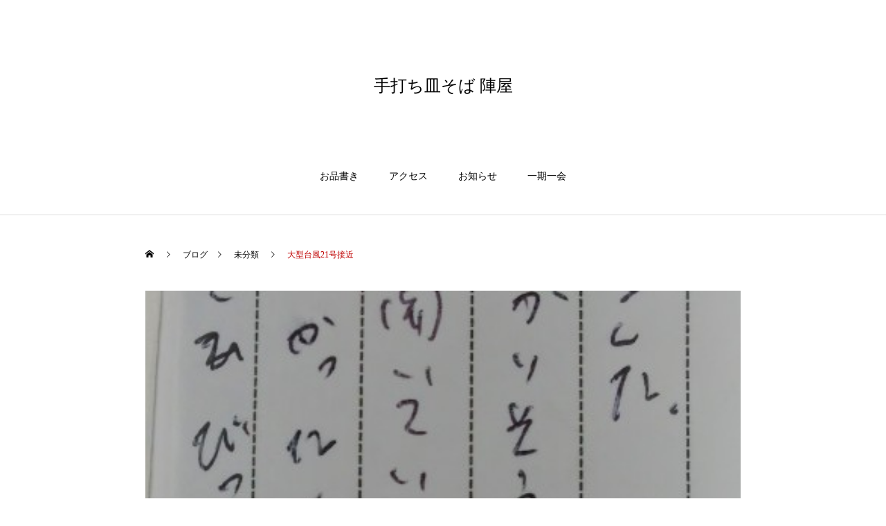

--- FILE ---
content_type: text/html; charset=UTF-8
request_url: http://izushisoba-jinya.com/2018/09/04/%E4%B8%8B%E9%96%A2%E3%81%8B%E3%82%89%E6%9D%A5%E3%81%BE%E3%81%97%E3%81%9F/
body_size: 9065
content:
<!DOCTYPE html>
<html class="pc" lang="ja">
<head>
<meta charset="UTF-8">
<!--[if IE]><meta http-equiv="X-UA-Compatible" content="IE=edge"><![endif]-->
<meta name="viewport" content="width=device-width">
<title>大型台風21号接近 | 手打ち皿そば 陣屋</title>
<meta name="description" content="大型台風の接近している中、開店していいものか・・・迷いながら、でも以前台風のさなかに来られたお客様によろこんでいただいたこともあり、開店することに。">
<link rel="pingback" href="http://izushisoba-jinya.com/xmlrpc.php">

<!-- All In One SEO Pack 3.7.1[210,238] -->
<script type="application/ld+json" class="aioseop-schema">{"@context":"https://schema.org","@graph":[{"@type":"Organization","@id":"http://izushisoba-jinya.com/#organization","url":"http://izushisoba-jinya.com/","name":"手打ち皿そば 陣屋","sameAs":[]},{"@type":"WebSite","@id":"http://izushisoba-jinya.com/#website","url":"http://izushisoba-jinya.com/","name":"手打ち皿そば 陣屋","publisher":{"@id":"http://izushisoba-jinya.com/#organization"}},{"@type":"WebPage","@id":"http://izushisoba-jinya.com/2018/09/04/%e4%b8%8b%e9%96%a2%e3%81%8b%e3%82%89%e6%9d%a5%e3%81%be%e3%81%97%e3%81%9f/#webpage","url":"http://izushisoba-jinya.com/2018/09/04/%e4%b8%8b%e9%96%a2%e3%81%8b%e3%82%89%e6%9d%a5%e3%81%be%e3%81%97%e3%81%9f/","inLanguage":"ja","name":"大型台風21号接近","isPartOf":{"@id":"http://izushisoba-jinya.com/#website"},"breadcrumb":{"@id":"http://izushisoba-jinya.com/2018/09/04/%e4%b8%8b%e9%96%a2%e3%81%8b%e3%82%89%e6%9d%a5%e3%81%be%e3%81%97%e3%81%9f/#breadcrumblist"},"image":{"@type":"ImageObject","@id":"http://izushisoba-jinya.com/2018/09/04/%e4%b8%8b%e9%96%a2%e3%81%8b%e3%82%89%e6%9d%a5%e3%81%be%e3%81%97%e3%81%9f/#primaryimage","url":"http://izushisoba-jinya.com/wp-content/uploads/2018/09/DSC_0019.jpg","width":1558,"height":3736},"primaryImageOfPage":{"@id":"http://izushisoba-jinya.com/2018/09/04/%e4%b8%8b%e9%96%a2%e3%81%8b%e3%82%89%e6%9d%a5%e3%81%be%e3%81%97%e3%81%9f/#primaryimage"},"datePublished":"2018-09-04T13:43:39+00:00","dateModified":"2018-09-04T13:54:25+00:00"},{"@type":"Article","@id":"http://izushisoba-jinya.com/2018/09/04/%e4%b8%8b%e9%96%a2%e3%81%8b%e3%82%89%e6%9d%a5%e3%81%be%e3%81%97%e3%81%9f/#article","isPartOf":{"@id":"http://izushisoba-jinya.com/2018/09/04/%e4%b8%8b%e9%96%a2%e3%81%8b%e3%82%89%e6%9d%a5%e3%81%be%e3%81%97%e3%81%9f/#webpage"},"author":{"@id":"http://izushisoba-jinya.com/author/jinya/#author"},"headline":"大型台風21号接近","datePublished":"2018-09-04T13:43:39+00:00","dateModified":"2018-09-04T13:54:25+00:00","commentCount":0,"mainEntityOfPage":{"@id":"http://izushisoba-jinya.com/2018/09/04/%e4%b8%8b%e9%96%a2%e3%81%8b%e3%82%89%e6%9d%a5%e3%81%be%e3%81%97%e3%81%9f/#webpage"},"publisher":{"@id":"http://izushisoba-jinya.com/#organization"},"articleSection":"未分類","image":{"@type":"ImageObject","@id":"http://izushisoba-jinya.com/2018/09/04/%e4%b8%8b%e9%96%a2%e3%81%8b%e3%82%89%e6%9d%a5%e3%81%be%e3%81%97%e3%81%9f/#primaryimage","url":"http://izushisoba-jinya.com/wp-content/uploads/2018/09/DSC_0019.jpg","width":1558,"height":3736}},{"@type":"Person","@id":"http://izushisoba-jinya.com/author/jinya/#author","name":"jinya","sameAs":[],"image":{"@type":"ImageObject","@id":"http://izushisoba-jinya.com/#personlogo","url":"http://2.gravatar.com/avatar/bf0b7c46c14d3ceb601a9770016689e1?s=96&d=mm&r=g","width":96,"height":96,"caption":"jinya"}},{"@type":"BreadcrumbList","@id":"http://izushisoba-jinya.com/2018/09/04/%e4%b8%8b%e9%96%a2%e3%81%8b%e3%82%89%e6%9d%a5%e3%81%be%e3%81%97%e3%81%9f/#breadcrumblist","itemListElement":[{"@type":"ListItem","position":1,"item":{"@type":"WebPage","@id":"http://izushisoba-jinya.com/","url":"http://izushisoba-jinya.com/","name":"【公式サイト】手打ち出石皿そば陣屋"}},{"@type":"ListItem","position":2,"item":{"@type":"WebPage","@id":"http://izushisoba-jinya.com/2018/09/04/%e4%b8%8b%e9%96%a2%e3%81%8b%e3%82%89%e6%9d%a5%e3%81%be%e3%81%97%e3%81%9f/","url":"http://izushisoba-jinya.com/2018/09/04/%e4%b8%8b%e9%96%a2%e3%81%8b%e3%82%89%e6%9d%a5%e3%81%be%e3%81%97%e3%81%9f/","name":"大型台風21号接近"}}]}]}</script>
<link rel="canonical" href="http://izushisoba-jinya.com/2018/09/04/下関から来ました/" />
			<script type="text/javascript" >
				window.ga=window.ga||function(){(ga.q=ga.q||[]).push(arguments)};ga.l=+new Date;
				ga('create', 'UA-114296672-1', 'auto');
				// Plugins
				
				ga('send', 'pageview');
			</script>
			<script async src="https://www.google-analytics.com/analytics.js"></script>
			<!-- All In One SEO Pack -->
<link rel='dns-prefetch' href='//s.w.org' />
<link rel="alternate" type="application/rss+xml" title="手打ち皿そば 陣屋 &raquo; フィード" href="http://izushisoba-jinya.com/feed/" />
<link rel="alternate" type="application/rss+xml" title="手打ち皿そば 陣屋 &raquo; コメントフィード" href="http://izushisoba-jinya.com/comments/feed/" />
		<script type="text/javascript">
			window._wpemojiSettings = {"baseUrl":"https:\/\/s.w.org\/images\/core\/emoji\/11\/72x72\/","ext":".png","svgUrl":"https:\/\/s.w.org\/images\/core\/emoji\/11\/svg\/","svgExt":".svg","source":{"concatemoji":"http:\/\/izushisoba-jinya.com\/wp-includes\/js\/wp-emoji-release.min.js?ver=4.9.26"}};
			!function(e,a,t){var n,r,o,i=a.createElement("canvas"),p=i.getContext&&i.getContext("2d");function s(e,t){var a=String.fromCharCode;p.clearRect(0,0,i.width,i.height),p.fillText(a.apply(this,e),0,0);e=i.toDataURL();return p.clearRect(0,0,i.width,i.height),p.fillText(a.apply(this,t),0,0),e===i.toDataURL()}function c(e){var t=a.createElement("script");t.src=e,t.defer=t.type="text/javascript",a.getElementsByTagName("head")[0].appendChild(t)}for(o=Array("flag","emoji"),t.supports={everything:!0,everythingExceptFlag:!0},r=0;r<o.length;r++)t.supports[o[r]]=function(e){if(!p||!p.fillText)return!1;switch(p.textBaseline="top",p.font="600 32px Arial",e){case"flag":return s([55356,56826,55356,56819],[55356,56826,8203,55356,56819])?!1:!s([55356,57332,56128,56423,56128,56418,56128,56421,56128,56430,56128,56423,56128,56447],[55356,57332,8203,56128,56423,8203,56128,56418,8203,56128,56421,8203,56128,56430,8203,56128,56423,8203,56128,56447]);case"emoji":return!s([55358,56760,9792,65039],[55358,56760,8203,9792,65039])}return!1}(o[r]),t.supports.everything=t.supports.everything&&t.supports[o[r]],"flag"!==o[r]&&(t.supports.everythingExceptFlag=t.supports.everythingExceptFlag&&t.supports[o[r]]);t.supports.everythingExceptFlag=t.supports.everythingExceptFlag&&!t.supports.flag,t.DOMReady=!1,t.readyCallback=function(){t.DOMReady=!0},t.supports.everything||(n=function(){t.readyCallback()},a.addEventListener?(a.addEventListener("DOMContentLoaded",n,!1),e.addEventListener("load",n,!1)):(e.attachEvent("onload",n),a.attachEvent("onreadystatechange",function(){"complete"===a.readyState&&t.readyCallback()})),(n=t.source||{}).concatemoji?c(n.concatemoji):n.wpemoji&&n.twemoji&&(c(n.twemoji),c(n.wpemoji)))}(window,document,window._wpemojiSettings);
		</script>
		<style type="text/css">
img.wp-smiley,
img.emoji {
	display: inline !important;
	border: none !important;
	box-shadow: none !important;
	height: 1em !important;
	width: 1em !important;
	margin: 0 .07em !important;
	vertical-align: -0.1em !important;
	background: none !important;
	padding: 0 !important;
}
</style>
<link rel='stylesheet' id='style-css'  href='http://izushisoba-jinya.com/wp-content/themes/haku_tcd080/style.css?ver=1.7.1' type='text/css' media='all' />
<link rel='stylesheet' id='slb_core-css'  href='http://izushisoba-jinya.com/wp-content/plugins/simple-lightbox/client/css/app.css?ver=2.6.0' type='text/css' media='all' />
<!--n2css--><script type='text/javascript' src='http://izushisoba-jinya.com/wp-includes/js/jquery/jquery.js?ver=1.12.4'></script>
<script type='text/javascript' src='http://izushisoba-jinya.com/wp-includes/js/jquery/jquery-migrate.min.js?ver=1.4.1'></script>
<link rel='https://api.w.org/' href='http://izushisoba-jinya.com/wp-json/' />
<link rel='shortlink' href='http://izushisoba-jinya.com/?p=481' />
<link rel="alternate" type="application/json+oembed" href="http://izushisoba-jinya.com/wp-json/oembed/1.0/embed?url=http%3A%2F%2Fizushisoba-jinya.com%2F2018%2F09%2F04%2F%25e4%25b8%258b%25e9%2596%25a2%25e3%2581%258b%25e3%2582%2589%25e6%259d%25a5%25e3%2581%25be%25e3%2581%2597%25e3%2581%259f%2F" />
<link rel="alternate" type="text/xml+oembed" href="http://izushisoba-jinya.com/wp-json/oembed/1.0/embed?url=http%3A%2F%2Fizushisoba-jinya.com%2F2018%2F09%2F04%2F%25e4%25b8%258b%25e9%2596%25a2%25e3%2581%258b%25e3%2582%2589%25e6%259d%25a5%25e3%2581%25be%25e3%2581%2597%25e3%2581%259f%2F&#038;format=xml" />
<!-- start Simple Custom CSS and JS -->
<style type="text/css">
/*固定フッターメニュー*/

ul.footer_menu {
    margin: 0 auto;
    padding: 12px 0;
    width: 100%;
    overflow: hidden;
    display: table;
        table-layout: fixed;
        text-align: center;
        width: 100%;
}
 
ul.footer_menu li {
    margin: 0;
    padding: 0;
    display: table-cell;
    vertical-align:middle;
    list-style-type: none;
    font-size: 13px;
       line-height: 15px;
}
 
ul.footer_menu li a i{
    font-size: 24px;
}
 
ul.footer_menu li a {
    border: none;
    display: block;
    color: #fff;
    text-align: center;
    text-decoration: none;
}
 
.footer_menu {
    position: fixed;
    bottom: 0;
    left:0;
    background-color: rgba(51,51,51,0.9);
    z-index: 99;
    -moz-opacity: 0.9;
    opacity: 0.9;
}


</style>
<!-- end Simple Custom CSS and JS -->
<!-- start Simple Custom CSS and JS -->
<style type="text/css">
.menu-section .menu-slider{
  background-image:url(http://more-t.sakura.ne.jp/jinnya/wp-content/uploads/2017/12/7A6DCFE0-4FB7-4167-B8CE-A4128D5E994E-300x193.jpeg);
  background-size:cover;
}
.menu-item-price{
  display:none;
}

</style>
<!-- end Simple Custom CSS and JS -->
	    	<script type="text/javascript">
	    	    var ajaxurl = 'http://izushisoba-jinya.com/wp-admin/admin-ajax.php';
	    	</script>
		
<link rel="stylesheet" href="http://izushisoba-jinya.com/wp-content/themes/haku_tcd080/css/design-plus.css?ver=1.7.1">
<link rel="stylesheet" href="http://izushisoba-jinya.com/wp-content/themes/haku_tcd080/css/sns-botton.css?ver=1.7.1">
<link rel="stylesheet" media="screen and (max-width:1001px)" href="http://izushisoba-jinya.com/wp-content/themes/haku_tcd080/css/responsive.css?ver=1.7.1">
<link rel="stylesheet" media="screen and (max-width:1001px)" href="http://izushisoba-jinya.com/wp-content/themes/haku_tcd080/css/footer-bar.css?ver=1.7.1">

<script src="http://izushisoba-jinya.com/wp-content/themes/haku_tcd080/js/jquery.easing.1.4.js?ver=1.7.1"></script>
<script src="http://izushisoba-jinya.com/wp-content/themes/haku_tcd080/js/jscript.js?ver=1.7.1"></script>
<script src="http://izushisoba-jinya.com/wp-content/themes/haku_tcd080/js/comment.js?ver=1.7.1"></script>

<link rel="stylesheet" href="http://izushisoba-jinya.com/wp-content/themes/haku_tcd080/js/simplebar.css?ver=1.7.1">
<script src="http://izushisoba-jinya.com/wp-content/themes/haku_tcd080/js/simplebar.min.js?ver=1.7.1"></script>


<script src="http://izushisoba-jinya.com/wp-content/themes/haku_tcd080/js/header_fix.js?ver=1.7.1"></script>
<script src="http://izushisoba-jinya.com/wp-content/themes/haku_tcd080/js/header_fix_mobile.js?ver=1.7.1"></script>


<style type="text/css">

body, input, textarea { font-family: "Times New Roman" , "游明朝" , "Yu Mincho" , "游明朝体" , "YuMincho" , "ヒラギノ明朝 Pro W3" , "Hiragino Mincho Pro" , "HiraMinProN-W3" , "HGS明朝E" , "ＭＳ Ｐ明朝" , "MS PMincho" , serif; }

.rich_font, .p-vertical { font-family: "Times New Roman" , "游明朝" , "Yu Mincho" , "游明朝体" , "YuMincho" , "ヒラギノ明朝 Pro W3" , "Hiragino Mincho Pro" , "HiraMinProN-W3" , "HGS明朝E" , "ＭＳ Ｐ明朝" , "MS PMincho" , serif; font-weight:500; }

.rich_font_type1 { font-family: Arial, "Hiragino Kaku Gothic ProN", "ヒラギノ角ゴ ProN W3", "メイリオ", Meiryo, sans-serif; }
.rich_font_type2 { font-family: Arial, "Hiragino Sans", "ヒラギノ角ゴ ProN", "Hiragino Kaku Gothic ProN", "游ゴシック", YuGothic, "メイリオ", Meiryo, sans-serif; font-weight:500; }
.rich_font_type3 { font-family: "Times New Roman" , "游明朝" , "Yu Mincho" , "游明朝体" , "YuMincho" , "ヒラギノ明朝 Pro W3" , "Hiragino Mincho Pro" , "HiraMinProN-W3" , "HGS明朝E" , "ＭＳ Ｐ明朝" , "MS PMincho" , serif; font-weight:500; }

.post_content, #next_prev_post { font-family: "Times New Roman" , "游明朝" , "Yu Mincho" , "游明朝体" , "YuMincho" , "ヒラギノ明朝 Pro W3" , "Hiragino Mincho Pro" , "HiraMinProN-W3" , "HGS明朝E" , "ＭＳ Ｐ明朝" , "MS PMincho" , serif; }

#top_logo a { color:#ffffff; }
#top_logo a:hover { color:#cccccc; }
#lang_button li a { font-size:14px; color:#cccccc !important; }
#lang_button li.active a, #lang_button li a:hover { color:#ffffff !important; }
.pc .header_fix #header { background:rgba(0,0,0,1); }
.pc .header_fix #fixed_header_logo a, .pc .header_fix #global_menu > ul > li > a { color:#ffffff; }
.pc .header_fix #fixed_header_logo a:hover, .pc .header_fix #global_menu > ul > li > a:hover, .pc .header_fix #global_menu > ul > li.megamenu_parent.active_button > a { color:#cccccc; }
.mobile #header, .mobie #header.active, .mobile .header_fix #header { background:rgba(255,255,255,1); border:none; }
.mobile #header_logo .logo a, #menu_button:before, #lang_mobile_button:before { color:#000000; }
.mobile #header_logo .logo a:hover, #menu_button:hover:before, #lang_mobile_button:hover:before, #lang_mobile_button.active:before { color:#cccccc; }

#global_menu > ul > li > a, #header_social_link li a, #header_logo .logo a { color:#000000; }
#global_menu > ul > li.current-menu-item > a, #global_menu > ul > li > a:hover, #header_social_link li a:hover:before, #global_menu > ul > li.megamenu_parent.active_button > a, #header_logo .logo a:hover, #global_menu > ul > li.active > a { color:#bf0000; }
#global_menu ul ul a { color:#FFFFFF; background:#000000; }
#global_menu ul ul a:hover { background:#333333; }
#global_menu ul ul li.menu-item-has-children > a:before { color:#FFFFFF; }
#drawer_menu { background:#222222; }
#mobile_menu a, .mobile #lang_button a { color:#ffffff; background:#222222; border-bottom:1px solid #444444; }
#mobile_menu li li a { color:#ffffff; background:#333333; }
#mobile_menu a:hover, #drawer_menu .close_button:hover, #mobile_menu .child_menu_button:hover, .mobile #lang_button a:hover { color:#ffffff; background:#00314a; }
#mobile_menu li li a:hover { color:#ffffff; }

.megamenu_product_category_list { background:rgba(34,34,34,0.7); }
.megamenu_product_category_list .title { font-size:18px; }
.megamenu_product_category_list .catch { font-size:14px; }
.megamenu_blog_list { background:rgba(34,34,34,0.7); }
.megamenu_blog_slider .title { font-size:14px; }
#footer_button a { color:#ffffff !important; background:#000000; }
#footer_button a:hover { color:#ffffff !important; background:#999999; }
#return_top a:before { color:#ffffff; }
#return_top a { background:#222222; }
#return_top a:hover { background:#bf0000; }
#footer_menu_bottom { border-top:1px solid rgba(255,255,255,0.3); }

.author_profile a.avatar img, .animate_image img, .animate_background .image, #recipe_archive .blur_image {
  width:100%; height:auto;
  -webkit-transition: transform  0.75s ease;
  transition: transform  0.75s ease;
}
.author_profile a.avatar:hover img, .animate_image:hover img, .animate_background:hover .image, #recipe_archive a:hover .blur_image {
  -webkit-transform: scale(1.2);
  transform: scale(1.2);
}




a { color:#000; }

#comment_headline, .tcd_category_list a:hover, .tcd_category_list .child_menu_button:hover, #post_title_area .post_meta a:hover,
.cardlink_title a:hover, #recent_post .item a:hover, .comment a:hover, .comment_form_wrapper a:hover, .author_profile a:hover, .author_profile .author_link li a:hover:before, #post_meta_bottom a:hover,
#searchform .submit_button:hover:before, .styled_post_list1 a:hover .title_area, .styled_post_list1 a:hover .date, .p-dropdown__title:hover:after, .p-dropdown__list li a:hover, #menu_button:hover:before,
  { color: #000000; }

#post_pagination p, #comment_tab li.active a
  { background-color: #000000; }

#post_pagination p
  { border-color: #000000; }

a:hover, #header_logo a:hover, .megamenu_blog_list a:hover .title, #footer a:hover, #footer_social_link li a:hover:before, #bread_crumb a:hover, #bread_crumb li.home a:hover:after, #bread_crumb, #bread_crumb li.last, #next_prev_post a:hover, body.single-news #next_prev_post a:hover,
#single_author_title_area .author_link li a:hover:before, .megamenu_blog_list .menu_area a:hover, .megamenu_blog_list .menu_area li.active a, .single_copy_title_url_btn:hover, .p-dropdown__list li a:hover, .p-dropdown__title:hover
  { color: #bf0000; }

#submit_comment:hover, #cancel_comment_reply a:hover, #wp-calendar #prev a:hover, #wp-calendar #next a:hover, #wp-calendar td a:hover, #p_readmore .button:hover, .page_navi a:hover, #post_pagination a:hover,
.c-pw__btn:hover, #post_pagination a:hover, #comment_tab li a:hover
  { background-color: #bf0000; }

#comment_textarea textarea:focus, .c-pw__box-input:focus, .page_navi a:hover, #post_pagination a:hover
  { border-color: #bf0000; }
.post_content a { color:; }
.post_content a:hover { color:#bf0000; }


.styled_h2 {
  font-size:22px !important; text-align:left; color:#000000;   border-top:1px solid #222222;
  border-bottom:1px solid #222222;
  border-left:0px solid #222222;
  border-right:0px solid #222222;
  padding:30px 0px 30px 0px !important;
  margin:0px 0px 30px !important;
}
.styled_h3 {
  font-size:20px !important; text-align:left; color:#000000;   border-top:2px solid #222222;
  border-bottom:1px solid #dddddd;
  border-left:0px solid #dddddd;
  border-right:0px solid #dddddd;
  padding:30px 0px 30px 20px !important;
  margin:0px 0px 30px !important;
}
.styled_h4 {
  font-size:18px !important; text-align:left; color:#000000;   border-top:0px solid #dddddd;
  border-bottom:0px solid #dddddd;
  border-left:2px solid #222222;
  border-right:0px solid #dddddd;
  padding:10px 0px 10px 15px !important;
  margin:0px 0px 30px !important;
}
.styled_h5 {
  font-size:16px !important; text-align:left; color:#000000;   border-top:0px solid #dddddd;
  border-bottom:0px solid #dddddd;
  border-left:0px solid #dddddd;
  border-right:0px solid #dddddd;
  padding:15px 15px 15px 15px !important;
  margin:0px 0px 30px !important;
}
.q_custom_button1 { background: #535353; color: #ffffff !important; border-color: #535353 !important; }
.q_custom_button1:hover, .q_custom_button1:focus { background: #7d7d7d; color: #ffffff !important; border-color: #7d7d7d !important; }
.q_custom_button2 { background: #535353; color: #ffffff !important; border-color: #535353 !important; }
.q_custom_button2:hover, .q_custom_button2:focus { background: #7d7d7d; color: #ffffff !important; border-color: #7d7d7d !important; }
.q_custom_button3 { background: #535353; color: #ffffff !important; border-color: #535353 !important; }
.q_custom_button3:hover, .q_custom_button3:focus { background: #7d7d7d; color: #ffffff !important; border-color: #7d7d7d !important; }
.speech_balloon_left1 .speach_balloon_text { background-color: #ffdfdf; border-color: #ffdfdf; color: #000000 }
.speech_balloon_left1 .speach_balloon_text::before { border-right-color: #ffdfdf }
.speech_balloon_left1 .speach_balloon_text::after { border-right-color: #ffdfdf }
.speech_balloon_left2 .speach_balloon_text { background-color: #ffffff; border-color: #ff5353; color: #000000 }
.speech_balloon_left2 .speach_balloon_text::before { border-right-color: #ff5353 }
.speech_balloon_left2 .speach_balloon_text::after { border-right-color: #ffffff }
.speech_balloon_right1 .speach_balloon_text { background-color: #ccf4ff; border-color: #ccf4ff; color: #000000 }
.speech_balloon_right1 .speach_balloon_text::before { border-left-color: #ccf4ff }
.speech_balloon_right1 .speach_balloon_text::after { border-left-color: #ccf4ff }
.speech_balloon_right2 .speach_balloon_text { background-color: #ffffff; border-color: #0789b5; color: #000000 }
.speech_balloon_right2 .speach_balloon_text::before { border-left-color: #0789b5 }
.speech_balloon_right2 .speach_balloon_text::after { border-left-color: #ffffff }
.qt_google_map .pb_googlemap_custom-overlay-inner { background:#000000; color:#ffffff; }
.qt_google_map .pb_googlemap_custom-overlay-inner::after { border-color:#000000 transparent transparent transparent; }
</style>

<style id="current-page-style" type="text/css">
#post_title_area .title { font-size:28px; }
#article .post_content { font-size:16px; }
#related_post .headline { font-size:18px; color:#ffffff; background:#000000; }
#comments .headline { font-size:18px; color:#ffffff; background:#000000; }
@media screen and (max-width:750px) {
  #post_title_area .title { font-size:20px; }
  #article .post_content { font-size:14px; }
  #related_post .headline { font-size:16px; }
  #comments .headline { font-size:16px; }
}
.blog_cat_id_6 a { color:#ffffff !important; background:#000000 !important; }
.blog_cat_id_6 a:hover { color:#ffffff !important; background:#bf0000 !important; }
.blog_cat_id_1 a { color:#ffffff !important; background:#000000 !important; }
.blog_cat_id_1 a:hover { color:#ffffff !important; background:#bf0000 !important; }
</style>

<script type="text/javascript">
jQuery(document).ready(function($){

  $('.megamenu_blog_slider').slick({
    infinite: true,
    dots: false,
    arrows: false,
    slidesToShow: 3,
    slidesToScroll: 1,
    swipeToSlide: true,
    touchThreshold: 20,
    adaptiveHeight: false,
    pauseOnHover: true,
    autoplay: false,
    fade: false,
    easing: 'easeOutExpo',
    speed: 700,
    autoplaySpeed: 5000
  });
  $('.megamenu_blog_slider_wrap .prev_item').on('click', function() {
    $(this).closest('.megamenu_blog_slider_wrap').find('.megamenu_blog_slider').slick('slickPrev');
  });
  $('.megamenu_blog_slider_wrap .next_item').on('click', function() {
    $(this).closest('.megamenu_blog_slider_wrap').find('.megamenu_blog_slider').slick('slickNext');
  });

});
</script>
<link rel="icon" href="http://izushisoba-jinya.com/wp-content/uploads/2017/12/cropped-jinya-rogo_thumb-32x32.jpg" sizes="32x32" />
<link rel="icon" href="http://izushisoba-jinya.com/wp-content/uploads/2017/12/cropped-jinya-rogo_thumb-192x192.jpg" sizes="192x192" />
<link rel="apple-touch-icon-precomposed" href="http://izushisoba-jinya.com/wp-content/uploads/2017/12/cropped-jinya-rogo_thumb-180x180.jpg" />
<meta name="msapplication-TileImage" content="http://izushisoba-jinya.com/wp-content/uploads/2017/12/cropped-jinya-rogo_thumb-270x270.jpg" />
</head>
<body id="body" class="post-template-default single single-post postid-481 single-format-standard use_header_fix use_mobile_header_fix">


<div id="container">

 <header id="header">

  <div id="header_logo">
   <div class="logo">
 <a href="http://izushisoba-jinya.com/" title="手打ち皿そば 陣屋">
    <span class="pc_logo_text" style="font-size:24px;">手打ち皿そば 陣屋</span>
      <span class="mobile_logo_text" style="font-size:18px;">手打ち皿そば 陣屋</span>
   </a>
</div>

  </div>
  
<h2 id="fixed_header_logo">
 <a href="http://izushisoba-jinya.com/" title="手打ち皿そば 陣屋">
    <span class="text" style="font-size:18px;">手打ち皿そば 陣屋</span>
   </a>
</h2>

  
    <a href="#" id="menu_button"><span>メニュー</span></a>
  <nav id="global_menu">
   <ul id="menu-top" class="menu"><li id="menu-item-869" class="menu-item menu-item-type-post_type menu-item-object-page menu-item-869 "><a href="http://izushisoba-jinya.com/%e3%81%8a%e5%93%81%e6%9b%b8%e3%81%8d/">お品書き</a></li>
<li id="menu-item-859" class="menu-item menu-item-type-custom menu-item-object-custom menu-item-859 "><a href="https://goo.gl/maps/RvAQg4uV47eW4Sgs7">アクセス</a></li>
<li id="menu-item-860" class="menu-item menu-item-type-custom menu-item-object-custom menu-item-860 "><a href="http://izushisoba-jinya.com/news/">お知らせ</a></li>
<li id="menu-item-862" class="menu-item menu-item-type-taxonomy menu-item-object-category menu-item-862 "><a href="http://izushisoba-jinya.com/category/%e4%b8%80%e6%9c%9f%e4%b8%80%e4%bc%9a/">一期一会</a></li>
</ul>  </nav>
  
  
  
 </header>

 
<div id="main_contents" class="clearfix">

  <div id="main_col">

  <div id="bread_crumb">

<ul class="clearfix" itemscope itemtype="http://schema.org/BreadcrumbList">
 <li itemprop="itemListElement" itemscope itemtype="http://schema.org/ListItem" class="home"><a itemprop="item" href="http://izushisoba-jinya.com/"><span itemprop="name">ホーム</span></a><meta itemprop="position" content="1"></li>
 <li itemprop="itemListElement" itemscope itemtype="http://schema.org/ListItem"><a itemprop="item" href="http://izushisoba-jinya.com/%e3%83%96%e3%83%ad%e3%82%b0%e4%b8%80%e8%a6%a7%e3%83%9a%e3%83%bc%e3%82%b8/"><span itemprop="name">ブログ</span></a><meta itemprop="position" content="2"></li>
  <li class="category" itemprop="itemListElement" itemscope itemtype="http://schema.org/ListItem">
    <a itemprop="item" href="http://izushisoba-jinya.com/category/%e6%9c%aa%e5%88%86%e9%a1%9e/"><span itemprop="name">未分類</span></a>
    <meta itemprop="position" content="3">
 </li>
  <li class="last" itemprop="itemListElement" itemscope itemtype="http://schema.org/ListItem"><span itemprop="name">大型台風21号接近</span><meta itemprop="position" content="4"></li>
</ul>

</div>

  
  <article id="article">

   
      <div id="post_title_area" >
        <p class="category blog_cat_id_1"><a href="http://izushisoba-jinya.com/category/%e6%9c%aa%e5%88%86%e9%a1%9e/">未分類</a></p>
            <div class="image" style="background:url(http://izushisoba-jinya.com/wp-content/uploads/2018/09/DSC_0019-456x252.jpg) no-repeat center center; background-size:cover;"></div>
        <h1 class="title rich_font_type2 entry-title">大型台風21号接近</h1>
    <p class="date"><time class="entry-date updated" datetime="2018-09-04T22:54:25+00:00">2018.09.04</time></p>   </div>

      <div class="single_share clearfix" id="single_share_top">
    <div class="share-type1 share-top">
 
	<div class="sns mt10">
		<ul class="type1 clearfix">
			<li class="twitter">
				<a href="http://twitter.com/share?text=%E5%A4%A7%E5%9E%8B%E5%8F%B0%E9%A2%A821%E5%8F%B7%E6%8E%A5%E8%BF%91&url=http%3A%2F%2Fizushisoba-jinya.com%2F2018%2F09%2F04%2F%25e4%25b8%258b%25e9%2596%25a2%25e3%2581%258b%25e3%2582%2589%25e6%259d%25a5%25e3%2581%25be%25e3%2581%2597%25e3%2581%259f%2F&via=&tw_p=tweetbutton&related=" onclick="javascript:window.open(this.href, '', 'menubar=no,toolbar=no,resizable=yes,scrollbars=yes,height=400,width=600');return false;"><i class="icon-twitter"></i><span class="ttl">Tweet</span><span class="share-count"></span></a>
			</li>
			<li class="facebook">
				<a href="//www.facebook.com/sharer/sharer.php?u=http://izushisoba-jinya.com/2018/09/04/%e4%b8%8b%e9%96%a2%e3%81%8b%e3%82%89%e6%9d%a5%e3%81%be%e3%81%97%e3%81%9f/&amp;t=%E5%A4%A7%E5%9E%8B%E5%8F%B0%E9%A2%A821%E5%8F%B7%E6%8E%A5%E8%BF%91" class="facebook-btn-icon-link" target="blank" rel="nofollow"><i class="icon-facebook"></i><span class="ttl">Share</span><span class="share-count"></span></a>
			</li>
		</ul>
	</div>
</div>
   </div>
   
   
   
   
      <div class="post_content clearfix">
    <p>大型台風の接近している中、開店していいものか・・・迷いながら、でも以前台風のさなかに<br />
来られたお客様によろこんでいただいたこともあり、開店することに。<br />
「開いていてよかった！」と言われたお客様や、30年ぶりのお客様、やりがいを感じたいちにちでした。</p>
   </div>

   
      <div class="single_share clearfix" id="single_share_bottom">
    <div class="share-type1 share-btm">
 
	<div class="sns mt10 mb45">
		<ul class="type1 clearfix">
			<li class="twitter">
				<a href="http://twitter.com/share?text=%E5%A4%A7%E5%9E%8B%E5%8F%B0%E9%A2%A821%E5%8F%B7%E6%8E%A5%E8%BF%91&url=http%3A%2F%2Fizushisoba-jinya.com%2F2018%2F09%2F04%2F%25e4%25b8%258b%25e9%2596%25a2%25e3%2581%258b%25e3%2582%2589%25e6%259d%25a5%25e3%2581%25be%25e3%2581%2597%25e3%2581%259f%2F&via=&tw_p=tweetbutton&related=" onclick="javascript:window.open(this.href, '', 'menubar=no,toolbar=no,resizable=yes,scrollbars=yes,height=400,width=600');return false;"><i class="icon-twitter"></i><span class="ttl">Tweet</span><span class="share-count"></span></a>
			</li>
			<li class="facebook">
				<a href="//www.facebook.com/sharer/sharer.php?u=http://izushisoba-jinya.com/2018/09/04/%e4%b8%8b%e9%96%a2%e3%81%8b%e3%82%89%e6%9d%a5%e3%81%be%e3%81%97%e3%81%9f/&amp;t=%E5%A4%A7%E5%9E%8B%E5%8F%B0%E9%A2%A821%E5%8F%B7%E6%8E%A5%E8%BF%91" class="facebook-btn-icon-link" target="blank" rel="nofollow"><i class="icon-facebook"></i><span class="ttl">Share</span><span class="share-count"></span></a>
			</li>
		</ul>
	</div>
</div>
   </div>
   
   
   
      <div id="next_prev_post" class="clearfix">
    <div class="item prev_post clearfix">
 <a class="animate_background" href="http://izushisoba-jinya.com/2018/09/02/%e5%88%9d%e3%82%81%e3%81%a6%e9%99%a3%e5%b1%8b%e3%81%95%e3%82%93%e3%81%ab%e6%9d%a5%e3%81%be%e3%81%97%e3%81%9f/">
  <div class="image_wrap">
   <div class="image" style="background:url(http://izushisoba-jinya.com/wp-content/uploads/2018/09/DSC_0206-e1535892589221-150x150.jpg) no-repeat center center; background-size:cover;"></div>
  </div>
  <p class="title"><span>初めて陣屋さんに来ました</span></p>
  <p class="nav">前の記事</p>
 </a>
</div>
<div class="item next_post clearfix">
 <a class="animate_background" href="http://izushisoba-jinya.com/2018/09/21/%e3%81%8a%e3%81%84%e3%81%97%e3%81%84%e3%81%8a%e3%81%9d%e3%81%b0%e3%82%92%e8%85%b9%e3%81%84%e3%81%a3%e3%81%b1%e3%81%84%e9%a3%9f%e3%81%b9%e3%82%8b/">
  <div class="image_wrap">
   <div class="image" style="background:url(http://izushisoba-jinya.com/wp-content/uploads/2018/09/IMG_20180920_211233-150x150.jpg) no-repeat center center; background-size:cover;"></div>
  </div>
  <p class="title"><span>おいしいおそばを腹いっぱい食べる</span></p>
  <p class="nav">次の記事</p>
 </a>
</div>
   </div>
   
   
   
  </article><!-- END #article -->

  
    <div id="related_post">
   <h3 class="headline rich_font"><span>関連記事</span></h3>
   <div class="post_list clearfix">
        <article class="item">
     <a class="link animate_background" href="http://izushisoba-jinya.com/2018/09/02/%e5%88%9d%e3%82%81%e3%81%a6%e9%99%a3%e5%b1%8b%e3%81%95%e3%82%93%e3%81%ab%e6%9d%a5%e3%81%be%e3%81%97%e3%81%9f/">
      <div class="image_wrap">
       <div class="image" style="background:url(http://izushisoba-jinya.com/wp-content/uploads/2018/09/DSC_0206-e1535892589221-270x174.jpg) no-repeat center center; background-size:cover;"></div>
      </div>
      <div class="title_area">
       <h3 class="title"><span>初めて陣屋さんに来ました</span></h3>
      </div>
     </a>
    </article>
        <article class="item">
     <a class="link animate_background" href="http://izushisoba-jinya.com/2018/09/22/%e7%88%b6%e3%81%8c%e3%81%93%e3%81%a1%e3%82%89%e3%81%ae%e3%81%8a%e3%81%9d%e3%81%b0%e3%81%8c%e5%a4%a7%e5%a5%bd%e3%81%8d%e3%81%a7/">
      <div class="image_wrap">
       <div class="image" style="background:url(http://izushisoba-jinya.com/wp-content/uploads/2018/09/IMG_20180920_211540-270x174.jpg) no-repeat center center; background-size:cover;"></div>
      </div>
      <div class="title_area">
       <h3 class="title"><span>父がこちらのおそばが大好きで</span></h3>
      </div>
     </a>
    </article>
        <article class="item">
     <a class="link animate_background" href="http://izushisoba-jinya.com/2019/01/31/%e3%81%94%e6%9d%a5%e5%ba%97%e3%81%82%e3%82%8a%e3%81%8c%e3%81%a8%e3%81%86%e3%81%94%e3%81%96%e3%81%84%e3%81%be%e3%81%97%e3%81%9f%e3%80%82/">
      <div class="image_wrap">
       <div class="image" style="background:url(http://izushisoba-jinya.com/wp-content/uploads/2019/01/DSC_0236-e1548910872924-270x174.jpg) no-repeat center center; background-size:cover;"></div>
      </div>
      <div class="title_area">
       <h3 class="title"><span>ご来店ありがとうございました。</span></h3>
      </div>
     </a>
    </article>
        <article class="item">
     <a class="link animate_background" href="http://izushisoba-jinya.com/2018/05/24/%e5%a6%96%e6%80%aa%e3%83%99%e3%83%b3%e3%83%81%e3%82%a6%e3%82%aa%e3%83%bc%e3%82%ad%e3%83%b3%e3%82%b0%e3%81%ab%e5%8f%82%e5%8a%a0/">
      <div class="image_wrap">
       <div class="image" style="background:url(http://izushisoba-jinya.com/wp-content/uploads/2018/05/001-270x174.jpg) no-repeat center center; background-size:cover;"></div>
      </div>
      <div class="title_area">
       <h3 class="title"><span>妖怪ベンチウオーキングに参加</span></h3>
      </div>
     </a>
    </article>
        <article class="item">
     <a class="link animate_background" href="http://izushisoba-jinya.com/2018/03/18/%e7%b4%85%e6%a2%85%e3%80%80%e6%ba%80%e9%96%8b%e3%81%a7%e3%81%99%ef%bc%81%ef%bc%81/">
      <div class="image_wrap">
       <div class="image" style="background:url(http://izushisoba-jinya.com/wp-content/uploads/2018/03/DSC_0164-270x174.jpg) no-repeat center center; background-size:cover;"></div>
      </div>
      <div class="title_area">
       <h3 class="title"><span>紅梅　満開です！！</span></h3>
      </div>
     </a>
    </article>
        <article class="item">
     <a class="link animate_background" href="http://izushisoba-jinya.com/2018/05/30/%e3%81%86%e3%82%8c%e3%81%97%e3%81%84%e5%87%ba%e6%9d%a5%e4%ba%8b/">
      <div class="image_wrap">
       <div class="image" style="background:url(http://izushisoba-jinya.com/wp-content/uploads/2017/12/IMG_0615.jpg) no-repeat center center; background-size:cover;"></div>
      </div>
      <div class="title_area">
       <h3 class="title"><span>うれしい出来事</span></h3>
      </div>
     </a>
    </article>
       </div><!-- END .post_list -->

  </div><!-- END #related_post -->
  
  
<div id="comments">

  <h3 class="headline rich_font">コメント</h3>

  <div id="comment_header" class="clearfix">
   <ul id="comment_tab" class="clearfix">
        <li class="active"><a href="#pinglist_wrap">0 トラックバック</a></li>   </ul>
  </div>

  
   
      <div id="pinglist_wrap" class="tab_contents" >
    <div id="trackback_url_area">
     <label for="trackback_url">トラックバックURL</label>
     <input type="text" name="trackback_url" id="trackback_url" size="60" value="http://izushisoba-jinya.com/2018/09/04/%e4%b8%8b%e9%96%a2%e3%81%8b%e3%82%89%e6%9d%a5%e3%81%be%e3%81%97%e3%81%9f/trackback/" readonly="readonly" onfocus="this.select()" />
    </div>
    <div class="comment_message">
     <p>この記事へのトラックバックはありません。</p>
    </div>
   </div><!-- END #pinglist_wrap -->
   

  
</div><!-- END #comments -->


  </div><!-- END #main_col -->

  
</div><!-- END #main_contents -->


  <footer id="footer">

  
  <div id="footer_inner">

   
      
   
      
  </div><!-- END #footer_inner -->

      <div id="footer_menu_bottom" class="footer_menu">
   <ul id="menu-top-1" class="menu"><li class="menu-item menu-item-type-post_type menu-item-object-page menu-item-869 "><a href="http://izushisoba-jinya.com/%e3%81%8a%e5%93%81%e6%9b%b8%e3%81%8d/">お品書き</a></li>
<li class="menu-item menu-item-type-custom menu-item-object-custom menu-item-859 "><a href="https://goo.gl/maps/RvAQg4uV47eW4Sgs7">アクセス</a></li>
<li class="menu-item menu-item-type-custom menu-item-object-custom menu-item-860 "><a href="http://izushisoba-jinya.com/news/">お知らせ</a></li>
<li class="menu-item menu-item-type-taxonomy menu-item-object-category menu-item-862 "><a href="http://izushisoba-jinya.com/category/%e4%b8%80%e6%9c%9f%e4%b8%80%e4%bc%9a/">一期一会</a></li>
</ul>  </div>
  
    <div id="footer_overlay" style="background:rgba(0,0,0,0.3);"></div>
  
    <div class="footer_bg_image " style="background:url(http://izushisoba-jinya.com/wp-content/uploads/2021/11/陣屋そば打ち⓵.jpg) no-repeat center center; background-size:cover;"></div>
    
 </footer>

 <p id="copyright" style="color:#ffffff; background:#000000;">Copyright © 2021</p>

 
 <div id="return_top">
  <a href="#body"><span>PAGE TOP</span></a>
 </div>

 
</div><!-- #container -->

<div id="drawer_menu">
  <nav>
  <ul id="mobile_menu" class="menu"><li class="menu-item menu-item-type-post_type menu-item-object-page menu-item-869 "><a href="http://izushisoba-jinya.com/%e3%81%8a%e5%93%81%e6%9b%b8%e3%81%8d/">お品書き</a></li>
<li class="menu-item menu-item-type-custom menu-item-object-custom menu-item-859 "><a href="https://goo.gl/maps/RvAQg4uV47eW4Sgs7">アクセス</a></li>
<li class="menu-item menu-item-type-custom menu-item-object-custom menu-item-860 "><a href="http://izushisoba-jinya.com/news/">お知らせ</a></li>
<li class="menu-item menu-item-type-taxonomy menu-item-object-category menu-item-862 "><a href="http://izushisoba-jinya.com/category/%e4%b8%80%e6%9c%9f%e4%b8%80%e4%bc%9a/">一期一会</a></li>
</ul> </nav>
  <div id="mobile_banner">
   </div><!-- END #header_mobile_banner -->
</div>

<script>
jQuery(document).ready(function($){

    setTimeout(function(){
    $("#page_header span").each(function(i){
      $(this).delay(i * 100).queue(function(next) {
        $(this).addClass('animate');
        next();
      });
    });
  }, 500);
  });
</script>


<link rel='stylesheet' id='slick-style-css'  href='http://izushisoba-jinya.com/wp-content/themes/haku_tcd080/js/slick.css?ver=1.0.0' type='text/css' media='all' />
<script type='text/javascript' src='http://izushisoba-jinya.com/wp-includes/js/comment-reply.min.js?ver=4.9.26'></script>
<script type='text/javascript' src='http://izushisoba-jinya.com/wp-includes/js/wp-embed.min.js?ver=4.9.26'></script>
<script type='text/javascript' src='http://izushisoba-jinya.com/wp-content/themes/haku_tcd080/js/slick.min.js?ver=1.0.0'></script>
<script type="text/javascript" id="slb_context">/* <![CDATA[ */if ( !!window.jQuery ) {(function($){$(document).ready(function(){if ( !!window.SLB ) { {$.extend(SLB, {"context":["public","user_guest"]});} }})})(jQuery);}/* ]]> */</script>
</body>
</html>

--- FILE ---
content_type: text/plain
request_url: https://www.google-analytics.com/j/collect?v=1&_v=j102&a=861801432&t=pageview&_s=1&dl=http%3A%2F%2Fizushisoba-jinya.com%2F2018%2F09%2F04%2F%25E4%25B8%258B%25E9%2596%25A2%25E3%2581%258B%25E3%2582%2589%25E6%259D%25A5%25E3%2581%25BE%25E3%2581%2597%25E3%2581%259F%2F&ul=en-us%40posix&dt=%E5%A4%A7%E5%9E%8B%E5%8F%B0%E9%A2%A821%E5%8F%B7%E6%8E%A5%E8%BF%91%20%7C%20%E6%89%8B%E6%89%93%E3%81%A1%E7%9A%BF%E3%81%9D%E3%81%B0%20%E9%99%A3%E5%B1%8B&sr=1280x720&vp=1280x720&_u=IEBAAEABAAAAACAAI~&jid=976857388&gjid=1192504220&cid=1212786942.1769381686&tid=UA-114296672-1&_gid=391986577.1769381686&_r=1&_slc=1&z=1358404102
body_size: -451
content:
2,cG-2Q0NFHPL1N